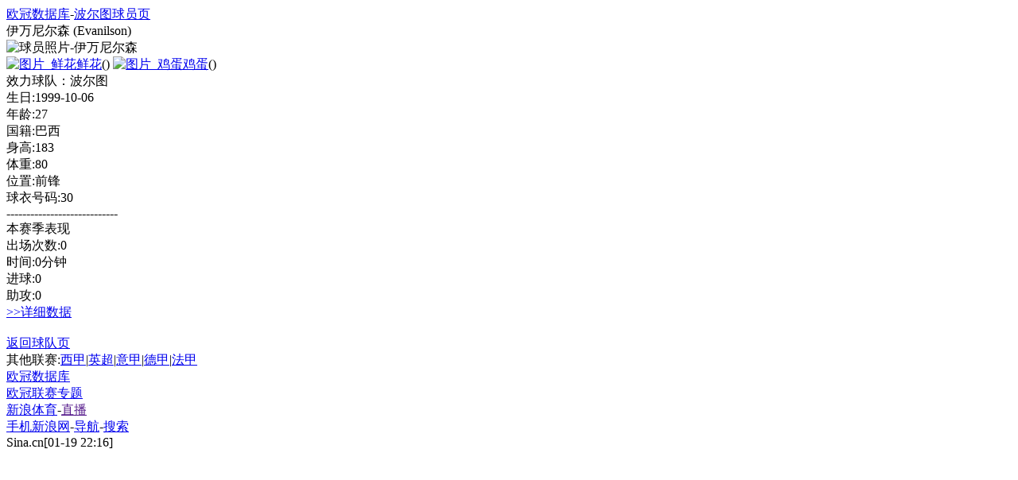

--- FILE ---
content_type: text/html;charset=UTF-8
request_url: http://sports1.sina.cn/global/player?player_id=444102&league_type_id=5&vt=1
body_size: 1188
content:
<?xml version="1.0" encoding="utf-8"?>
<!DOCTYPE html PUBLIC "-//WAPFORUM//DTD XHTML Mobile 1.2//EN"
"http://www.openmobilealliance.org/tech/DTD/xhtml-mobile12.dtd">
<html xmlns="http://www.w3.org/1999/xhtml">
<head>
<title>手机新浪网</title>
<meta http-equiv="Cache-Control" content="no-cache" />
</head>
<body><a href="index?league_type_id=5&vt=1">欧冠数据库</a>-<a href="playerlist?league_type_id=5&team_id=201&vt=1">波尔图球员页</a><br/>
        伊万尼尔森    (Evanilson)<br />
        <img src="" alt="球员照片-伊万尼尔森" /><br />
    <a href="count?league_type_id=5&amp;player_id=444102key=good&amp;vt=1">
        <img alt="图片_鲜花" src="http://r3.sinaimg.cn/10000/2012/0116/35/c/73110305/170x170x75x0.gif" />鲜花</a>()
    <a href="count?player_id=444102&amp;league_type_id=5&amp;key=bad&amp;vt=1">
        <img alt="图片_鸡蛋" src="http://r3.sinaimg.cn/10000/2012/0116/b8/b/55110530/170x170x75x0.gif" />鸡蛋</a>()<br />
    效力球队：波尔图<br />
    生日:1999-10-06<br />
    年龄:27<br />
    国籍:巴西<br />
    身高:183<br />
    体重:80<br />
    位置:前锋<br />
    球衣号码:30<br />
    ----------------------------<br />
    本赛季表现<br/>
    出场次数:0<br />
    时间:0分钟<br />
    进球:0<br />
    助攻:0<br />
    <a href="player?player_id=444102&amp;team_id=201&amp;league_type_id=5&amp;is_detail=1">&gt;&gt;详细数据</a><br /><br />
            <a href="teaminfo?team_id=201&amp;league_type_id=5">返回球队页</a><br/>
    其他联赛:<a href="index?league_type_id=13">西甲</a>|<a href="index?league_type_id=4">英超</a>|<a href="index?league_type_id=3">意甲</a>|<a href="index?league_type_id=15">德甲</a>|<a href="index?league_type_id=16">法甲</a><br />
<a href="index?league_type_id=5">欧冠数据库</a><br/>
                        <a href="http://sports.sina.cn/?sa=d77045t12v18&vt=1">欧冠联赛专题</a><br/>
<a href="http://sports.sina.cn">新浪体育</a>-<a href="">直播</a><br/>

<a href="https://sina.cn/?from=page&vt=1">手机新浪网</a>-<a href="http://news.sina.cn/?sa=t124d13098v84&amp;vt=1">导航</a>-<a href="http://site.proc.sina.cn/search/index.php?vt=1">搜索</a><br/>Sina.cn[01-19 22:16]
</p>
</body></html>
